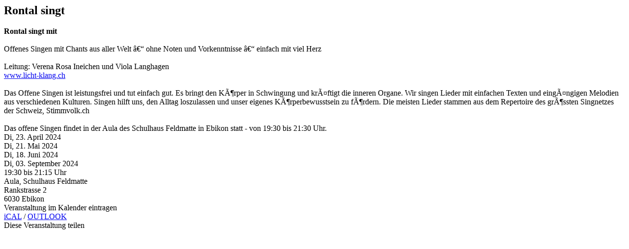

--- FILE ---
content_type: text/html
request_url: https://luzernsingtmit.ch/event/rontal-singt-6/
body_size: 1073
content:
<div id="fb-root"></div>
<script>(function(d, s, id) {
  var js, fjs = d.getElementsByTagName(s)[0];
  if (d.getElementById(id)) return;
  js = d.createElement(s); js.id = id;
  js.src = "https://connect.facebook.net/en_US/sdk.js#xfbml=1&version=v2.4&appId=759769457502109";
  fjs.parentNode.insertBefore(js, fjs);
}(document, 'script', 'facebook-jssdk'));</script>
	<div id="lightboxContentWithoutPadding">
		<div id="lightboxLeftColNoPadding" class="flyoutBox">
				<div class="lightBoxContentPadding">
					<h2>Rontal singt</h2>
					<div class="clearer25"></div>
					<strong>Rontal singt mit</strong><br/>
<br/>
Offenes Singen mit Chants aus aller Welt – ohne Noten und Vorkenntnisse – einfach mit viel Herz<br/>
<br/>
Leitung: Verena Rosa Ineichen und Viola Langhagen<br/>
<a href="http://www.licht-klang.ch/" target="_blank" rel="noopener">www.licht-klang.ch</a><br/>
<br/>
Das Offene Singen ist leistungsfrei und tut einfach gut. Es bringt den Körper in Schwingung und kräftigt die inneren Organe. Wir singen Lieder mit einfachen Texten und eingängigen Melodien aus verschiedenen Kulturen. Singen hilft uns, den Alltag loszulassen und unser eigenes Körperbewusstsein zu fördern. Die meisten Lieder stammen aus dem Repertoire des grössten Singnetzes der Schweiz, Stimmvolk.ch<br/>
<br/>
Das offene Singen findet in der Aula des Schulhaus Feldmatte in Ebikon statt - von 19:30 bis 21:30 Uhr.				
				</div>
			<div class="clearer"></div>
		</div>
		<div id="lightboxRightCol" class="flyoutBox">
			<div id="address"> 
				<div class="section" id="eventDate">
					<div class="sidebarText">
						Di, 23. April 2024						
							<br/>Di, 21. Mai 2024						
							<br/>Di, 18. Juni 2024						
							<br/>Di, 03. September 2024						
						<br/>19:30 bis 21:15 Uhr						
					</div>
					<div class="clearer"></div>
				</div>
				<div class="section">
					<div class="sidebarText">
													Aula, Schulhaus Feldmatte<br/>
																			Rankstrasse 2<br/>
																			6030 Ebikon<br/>
																							</div>
					<div class="clearer"></div>
				</div>
				<div class="section" id="eventDownload">
					<div class="sidebarText">
						Veranstaltung im Kalender eintragen<br/>
						<span class="eventSidebarLabel"><a href="../../event-export/_Id-7146/">iCAL</a> / <a href="../../event-export/_Id-7146/">OUTLOOK</a></span>
					</div>
					<div class="clearer"></div>
				</div>
				<div class="section" id="eventShare">
					<div class="sidebarText">
						Diese Veranstaltung teilen 
					</div>
					<div class="clearer"></div>
				</div>				
			</div>
			<div class="clearer50"></div>
		</div>
		<div class="clearer"></div>
	</div>
	<script>
		$('.lnkPopup').magnificPopup({
				type: 'ajax',
				closeOnContentClick : false, 
        closeOnBgClick :true, 
        showCloseBtn : true, 
        enableEscapeKey : true,
   		closeMarkup: '<img src="https://www.luzernsingtmit.ch/wp-content/themes/luzerntanzt/images/btnClose.png" class="mfp-close" />'
		});
	</script>